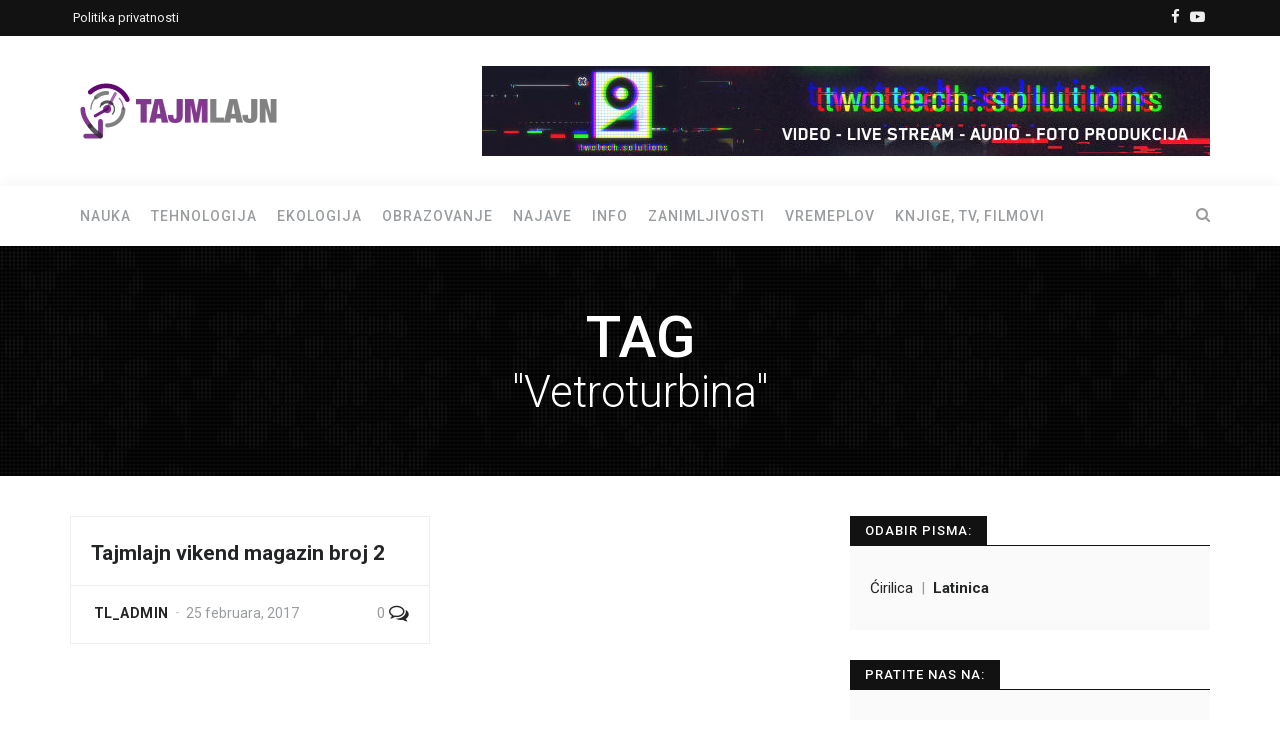

--- FILE ---
content_type: text/html; charset=UTF-8
request_url: https://tajmlajn.rs/tag/vetroturbina/
body_size: 9876
content:
<!doctype html>
<html lang="sr-RS"
	prefix="og: https://ogp.me/ns#" >
<head>
	<meta charset="UTF-8">
	<meta http-equiv="X-UA-Compatible" content="IE=edge">
	<meta name="viewport" content="width=device-width, initial-scale=1">

	<link rel="pingback" href="https://tajmlajn.rs/xmlrpc.php">
	
	<title>Vetroturbina | Tajmlajn magazin</title>

		<!-- All in One SEO 4.0.18 -->
		<link rel="canonical" href="https://tajmlajn.rs/tag/vetroturbina/" />
		<script type="application/ld+json" class="aioseo-schema">
			{"@context":"https:\/\/schema.org","@graph":[{"@type":"WebSite","@id":"https:\/\/tajmlajn.rs\/#website","url":"https:\/\/tajmlajn.rs\/","name":"Tajmlajn magazin","description":"Internet magazin na popularnu nauku, tehnolgiju, ekologiju i obrazovanje","publisher":{"@id":"https:\/\/tajmlajn.rs\/#organization"}},{"@type":"Organization","@id":"https:\/\/tajmlajn.rs\/#organization","name":"Tajmlajn magazin","url":"https:\/\/tajmlajn.rs\/","logo":{"@type":"ImageObject","@id":"https:\/\/tajmlajn.rs\/#organizationLogo","url":"https:\/\/tajmlajn.rs\/wp-content\/uploads\/2020\/05\/logol-lat.jpg","width":"1080","height":"900"},"image":{"@id":"https:\/\/tajmlajn.rs\/#organizationLogo"},"sameAs":["https:\/\/www.facebook.com\/tajmlajnmagazin"]},{"@type":"BreadcrumbList","@id":"https:\/\/tajmlajn.rs\/tag\/vetroturbina\/#breadcrumblist","itemListElement":[{"@type":"ListItem","@id":"https:\/\/tajmlajn.rs\/#listItem","position":"1","item":{"@id":"https:\/\/tajmlajn.rs\/#item","name":"Home","description":"Internet magazin posve\u0107en popularnoj nauci, tehnologiji, obrazovanju, ekologiji i drugim srodnim temama.","url":"https:\/\/tajmlajn.rs\/"},"nextItem":"https:\/\/tajmlajn.rs\/tag\/vetroturbina\/#listItem"},{"@type":"ListItem","@id":"https:\/\/tajmlajn.rs\/tag\/vetroturbina\/#listItem","position":"2","item":{"@id":"https:\/\/tajmlajn.rs\/tag\/vetroturbina\/#item","name":"Vetroturbina","url":"https:\/\/tajmlajn.rs\/tag\/vetroturbina\/"},"previousItem":"https:\/\/tajmlajn.rs\/#listItem"}]},{"@type":"CollectionPage","@id":"https:\/\/tajmlajn.rs\/tag\/vetroturbina\/#collectionpage","url":"https:\/\/tajmlajn.rs\/tag\/vetroturbina\/","name":"Vetroturbina | Tajmlajn magazin","inLanguage":"sr-RS","isPartOf":{"@id":"https:\/\/tajmlajn.rs\/#website"},"breadcrumb":{"@id":"https:\/\/tajmlajn.rs\/tag\/vetroturbina\/#breadcrumblist"}}]}
		</script>
		<script type="text/javascript" >
			window.ga=window.ga||function(){(ga.q=ga.q||[]).push(arguments)};ga.l=+new Date;
			ga('create', "UA-35707021-2", { 'cookieDomain': 'tajmlajn.rs' } );
			ga('send', 'pageview');
		</script>
		<script async src="https://www.google-analytics.com/analytics.js"></script>
		<!-- All in One SEO -->

<link rel='dns-prefetch' href='//fonts.googleapis.com' />
<link rel='dns-prefetch' href='//s.w.org' />
<link rel="alternate" type="application/rss+xml" title="Tajmlajn magazin &raquo; dovod" href="https://tajmlajn.rs/feed/" />
<link rel="alternate" type="application/rss+xml" title="Tajmlajn magazin &raquo; dovod komentara" href="https://tajmlajn.rs/comments/feed/" />
<link rel="alternate" type="application/rss+xml" title="Tajmlajn magazin &raquo; dovod oznake Vetroturbina" href="https://tajmlajn.rs/tag/vetroturbina/feed/" />
		<script type="text/javascript">
			window._wpemojiSettings = {"baseUrl":"https:\/\/s.w.org\/images\/core\/emoji\/12.0.0-1\/72x72\/","ext":".png","svgUrl":"https:\/\/s.w.org\/images\/core\/emoji\/12.0.0-1\/svg\/","svgExt":".svg","source":{"concatemoji":"https:\/\/tajmlajn.rs\/wp-includes\/js\/wp-emoji-release.min.js?ver=5.4.18"}};
			/*! This file is auto-generated */
			!function(e,a,t){var n,r,o,i=a.createElement("canvas"),p=i.getContext&&i.getContext("2d");function s(e,t){var a=String.fromCharCode;p.clearRect(0,0,i.width,i.height),p.fillText(a.apply(this,e),0,0);e=i.toDataURL();return p.clearRect(0,0,i.width,i.height),p.fillText(a.apply(this,t),0,0),e===i.toDataURL()}function c(e){var t=a.createElement("script");t.src=e,t.defer=t.type="text/javascript",a.getElementsByTagName("head")[0].appendChild(t)}for(o=Array("flag","emoji"),t.supports={everything:!0,everythingExceptFlag:!0},r=0;r<o.length;r++)t.supports[o[r]]=function(e){if(!p||!p.fillText)return!1;switch(p.textBaseline="top",p.font="600 32px Arial",e){case"flag":return s([127987,65039,8205,9895,65039],[127987,65039,8203,9895,65039])?!1:!s([55356,56826,55356,56819],[55356,56826,8203,55356,56819])&&!s([55356,57332,56128,56423,56128,56418,56128,56421,56128,56430,56128,56423,56128,56447],[55356,57332,8203,56128,56423,8203,56128,56418,8203,56128,56421,8203,56128,56430,8203,56128,56423,8203,56128,56447]);case"emoji":return!s([55357,56424,55356,57342,8205,55358,56605,8205,55357,56424,55356,57340],[55357,56424,55356,57342,8203,55358,56605,8203,55357,56424,55356,57340])}return!1}(o[r]),t.supports.everything=t.supports.everything&&t.supports[o[r]],"flag"!==o[r]&&(t.supports.everythingExceptFlag=t.supports.everythingExceptFlag&&t.supports[o[r]]);t.supports.everythingExceptFlag=t.supports.everythingExceptFlag&&!t.supports.flag,t.DOMReady=!1,t.readyCallback=function(){t.DOMReady=!0},t.supports.everything||(n=function(){t.readyCallback()},a.addEventListener?(a.addEventListener("DOMContentLoaded",n,!1),e.addEventListener("load",n,!1)):(e.attachEvent("onload",n),a.attachEvent("onreadystatechange",function(){"complete"===a.readyState&&t.readyCallback()})),(n=t.source||{}).concatemoji?c(n.concatemoji):n.wpemoji&&n.twemoji&&(c(n.twemoji),c(n.wpemoji)))}(window,document,window._wpemojiSettings);
		</script>
		<style type="text/css">
img.wp-smiley,
img.emoji {
	display: inline !important;
	border: none !important;
	box-shadow: none !important;
	height: 1em !important;
	width: 1em !important;
	margin: 0 .07em !important;
	vertical-align: -0.1em !important;
	background: none !important;
	padding: 0 !important;
}
</style>
	<link rel='stylesheet' id='wp-block-library-css'  href='https://tajmlajn.rs/wp-includes/css/dist/block-library/style.min.css?ver=5.4.18' type='text/css' media='all' />
<link rel='stylesheet' id='bootstrap_css-css'  href='https://tajmlajn.rs/wp-content/themes/trendy-pro/css/bootstrap.min.css?ver=5.4.18' type='text/css' media='all' />
<link rel='stylesheet' id='trendy_fonts-css'  href='//fonts.googleapis.com/css?family=Playfair+Display%3A400%2C400italic%7CRoboto%3A300%2C400%2C500%2C700%26subset%3Dlatin%2Clatin-ext&#038;ver=1.0.0' type='text/css' media='all' />
<link rel='stylesheet' id='font-awesome-css'  href='https://tajmlajn.rs/wp-content/themes/trendy-pro/css/font-awesome.min.css?ver=4.7.0' type='text/css' media='all' />
<link rel='stylesheet' id='trendy_plugins_css-css'  href='https://tajmlajn.rs/wp-content/themes/trendy-pro/css/plugins.css?ver=5.4.18' type='text/css' media='all' />
<link rel='stylesheet' id='trendy_main_css-css'  href='https://tajmlajn.rs/wp-content/themes/trendy-pro/style.css?ver=5.4.18' type='text/css' media='all' />
<style id='trendy_main_css-inline-css' type='text/css'>
.top-navbar .social-nav li a:hover,
.mini-post .post-title a:hover,
.comment-list li .comment-body .reply a:hover,
.author-box .vcard a:hover,
.site-footer .ft-nav a:hover,
.comment-author .url:hover,
.aside-widget .widget-inner li a:hover,
.aside-widget .widget-inner li a:focus,
.breadcrumb-wrap .breadcrumb a:hover,
.logged-in-as a:hover,
.logged-in-as a:focus,
.aside-widget .widget-inner .tagcloud a:hover,
.aside-widget .widget-inner .tagcloud a:focus,
.calendar_wrap #wp-calendar a:hover,
.calendar_wrap #wp-calendar a:focus,
.calendar_wrap #wp-calendar #today,
blockquote cite a:hover {
	color:#81398e;
}.categories-wrap ul li.active span,
.category-label li a:hover,
.btn-default:hover,
.btn-default:focus,
.btn-primary,
input[type=button],
input[type=submit],
button,
.page-numbers li span.current,
.paginated-links > span {
	background-color:#81398e; border-color:#81398e;
}.author-box .social-nav li a:hover,
.spinner,
.go-top,
.mini-post:hover .post-content .result-type {
	background-color:#81398e;
}
</style>
<link rel='stylesheet' id='redux-google-fonts-trendy_options-css'  href='https://fonts.googleapis.com/css?family=Roboto%3A100%2C300%2C400%2C500%2C700%2C900%2C100italic%2C300italic%2C400italic%2C500italic%2C700italic%2C900italic&#038;subset=latin-ext&#038;ver=1616352123' type='text/css' media='all' />
<script type='text/javascript' src='https://tajmlajn.rs/wp-includes/js/jquery/jquery.js?ver=1.12.4-wp'></script>
<script type='text/javascript' src='https://tajmlajn.rs/wp-includes/js/jquery/jquery-migrate.min.js?ver=1.4.1'></script>
<script type='text/javascript'>
/* <![CDATA[ */
var simpleLikes = {"ajaxurl":"https:\/\/tajmlajn.rs\/wp-admin\/admin-ajax.php","like":"Like","unlike":"Unlike"};
/* ]]> */
</script>
<script type='text/javascript' src='https://tajmlajn.rs/wp-content/themes/trendy-pro/js/simple-likes-public.js?ver=0.5'></script>
<script type='text/javascript' src='https://tajmlajn.rs/wp-content/themes/trendy-pro/js/vendor/modernizr-2.8.3-respond-1.4.2.min.js?ver=5.4.18'></script>
<link rel='https://api.w.org/' href='https://tajmlajn.rs/wp-json/' />
<link rel="EditURI" type="application/rsd+xml" title="RSD" href="https://tajmlajn.rs/xmlrpc.php?rsd" />
<link rel="wlwmanifest" type="application/wlwmanifest+xml" href="https://tajmlajn.rs/wp-includes/wlwmanifest.xml" /> 
<meta name="generator" content="WordPress 5.4.18" />
				<style type="text/css">
					@font-face {font-family: "Areal Bold";font-display: auto;font-fallback: ;font-weight: 400;src: url(https://tajmlajn.rs/wp-content/uploads/2020/05/ArealRNIDS-Bold.woff2) format('woff2');} @font-face {font-family: "Areal Bold Italic";font-display: auto;font-fallback: ;font-weight: 400;src: url(https://tajmlajn.rs/wp-content/uploads/2020/05/ArealRNIDS-BoldItalic.woff2) format('woff2');} @font-face {font-family: "Areal Italic";font-display: auto;font-fallback: ;font-weight: 400;src: url(https://tajmlajn.rs/wp-content/uploads/2020/05/ArealRNIDS-Italic.woff2) format('woff2');} @font-face {font-family: "Areal Regular";font-display: auto;font-fallback: ;font-weight: 400;src: url(https://tajmlajn.rs/wp-content/uploads/2020/05/ArealRNIDS-Regular.woff2) format('woff2');}				</style>
				<style type="text/css">.recentcomments a{display:inline !important;padding:0 !important;margin:0 !important;}</style><link rel="icon" href="https://tajmlajn.rs/wp-content/uploads/2020/06/cropped-favicon-32x32.png" sizes="32x32" />
<link rel="icon" href="https://tajmlajn.rs/wp-content/uploads/2020/06/cropped-favicon-192x192.png" sizes="192x192" />
<link rel="apple-touch-icon" href="https://tajmlajn.rs/wp-content/uploads/2020/06/cropped-favicon-180x180.png" />
<meta name="msapplication-TileImage" content="https://tajmlajn.rs/wp-content/uploads/2020/06/cropped-favicon-270x270.png" />
<style type="text/css" title="dynamic-css" class="options-output">body, blockquote cite{font-family:Roboto;}.alt-font, .em, em, blockquote > p{font-family:Arial, Helvetica, sans-serif;}h1, .h1, h2, .h2, h3, .h3, h4, .h4, h5, .h5, h6, .h6{font-family:Roboto;}</style>	
</head>
<body class="archive tag tag-vetroturbina tag-1898 wp-embed-responsive not-inner-page">
	
		
	<!-- preloader START -->
	<div class="preloader">
		<div class="spinner-wrap">
			<div class="spinner"></div>
			<span class="preloader-text">loading...</span>
		</div>
	</div>
	<!-- preloader END -->
	
	<!-- top navbar START -->
<div class="top-navbar has-social-nav">
	<div class="container">
		<div class="row">
			<div class="col-sm-6 hidden-xs">
				<ul id="menu-gornji-meni" class="list-inline top-nav"><li id="menu-item-11362" class="menu-item menu-item-type-post_type menu-item-object-page menu-item-privacy-policy menu-item-11362"><a href="https://tajmlajn.rs/politika-privatnosti/">Politika privatnosti</a></li>
</ul>
			</div>
								<div class="col-sm-6 clearfix">
					<ul class="social-nav col2 clearfix"><li><a class="facebook" href="https://www.facebook.com/tajmlajnmagazin" title="Facebook"><i class="fa fa-facebook"></i></a></li><li><a class="youtube" href="https://www.youtube.com/channel/UC9wEkiWKLM2UJXCekcaL-bw" title="YouTube"><i class="fa fa-youtube-play"></i></a></li></ul>				</div>
						</div>
	</div>
</div>
<!-- top navbar END -->
	
	<!-- page header START -->
<div class="logo-wrap style2 has-header-ad">
	<div class="container">
		<div class="row">
			<div class="col-lg-4">
				<a href="https://tajmlajn.rs/" class="logo" title="Tajmlajn magazin"><img src="https://tajmlajn.rs/wp-content/uploads/2020/05/logo-horizontalni.jpg" alt="Tajmlajn magazin"></a>
			</div>
			<div class="col-lg-8">
			
				<div class="header-ad"><a href="https://twotech.solutions/" title="Sponser"><img src="https://tajmlajn.rs/wp-content/uploads/2020/05/TTS-baner.jpg" alt="Sponser"></a></div>				
			</div>
		</div>
	</div>
</div>
<!-- page header END -->		
	<!-- main navigation START -->
	<div class="nav-wrap">
		<nav class="navbar navbar-default navbar-fixed-top affix-top" data-spy="affix" data-offset-top="400">
			<div class="container">
			
				<!-- search button -->
				<a href="javascript:void(0);" class="search-btn"><i class="fa fa-search"></i></a>
				
				<!-- navbar header -->
				<div class="navbar-header">
					<button type="button" class="navbar-toggle collapsed" data-toggle="collapse" data-target="#navbar" aria-expanded="false" aria-controls="navbar">
						<span class="sr-only">Toggle navigation</span>
						<span class="icon-bar"></span>
						<span class="icon-bar"></span>
						<span class="icon-bar"></span>
					</button>
					<a href="https://tajmlajn.rs/" class="navbar-brand" title="Tajmlajn magazin"><img src="https://tajmlajn.rs/wp-content/uploads/2020/05/logo-horizontalni.jpg" alt="Tajmlajn magazin"></a>
				</div>
				
				<!-- navbar -->
				<div id="navbar" class="navbar-collapse collapse">
					<ul id="menu-glavni-meni" class="nav navbar-nav"><li id="menu-item-8562" class="menu-item menu-item-type-taxonomy menu-item-object-category menu-item-8562"><a title="Nauka" href="https://tajmlajn.rs/category/nauka/">Nauka</a></li>
<li id="menu-item-8561" class="menu-item menu-item-type-taxonomy menu-item-object-category menu-item-8561"><a title="Tehnologija" href="https://tajmlajn.rs/category/tehnologija/">Tehnologija</a></li>
<li id="menu-item-8564" class="menu-item menu-item-type-taxonomy menu-item-object-category menu-item-8564"><a title="Ekologija" href="https://tajmlajn.rs/category/ekologija/">Ekologija</a></li>
<li id="menu-item-8563" class="menu-item menu-item-type-taxonomy menu-item-object-category menu-item-8563"><a title="Obrazovanje" href="https://tajmlajn.rs/category/obrazovanje/">Obrazovanje</a></li>
<li id="menu-item-8565" class="menu-item menu-item-type-taxonomy menu-item-object-category menu-item-8565"><a title="Najave" href="https://tajmlajn.rs/category/najave/">Najave</a></li>
<li id="menu-item-8566" class="menu-item menu-item-type-taxonomy menu-item-object-category menu-item-8566"><a title="Info" href="https://tajmlajn.rs/category/info/">Info</a></li>
<li id="menu-item-8567" class="menu-item menu-item-type-taxonomy menu-item-object-category menu-item-8567"><a title="Zanimljivosti" href="https://tajmlajn.rs/category/zanimljivosti/">Zanimljivosti</a></li>
<li id="menu-item-8568" class="menu-item menu-item-type-taxonomy menu-item-object-category menu-item-8568"><a title="Vremeplov" href="https://tajmlajn.rs/category/vremeplov/">Vremeplov</a></li>
<li id="menu-item-8569" class="menu-item menu-item-type-taxonomy menu-item-object-category menu-item-8569"><a title="Knjige, TV, filmovi" href="https://tajmlajn.rs/category/knjige-tv-filmovi/">Knjige, TV, filmovi</a></li>
</ul>				</div>
				<!--/.navbar-collapse -->
				
			</div>
			<div class="search-wrap">
				<div class="container">
					<div class="row">
						<div class="col-lg-12">
							<!-- search form START -->
							<form class="search-form" role="search" method="get" action="https://tajmlajn.rs/">
	<label class="sr-only">Search for:</label>
	<input class="search-field" type="text" value="" name="s" placeholder="Start Typing..." />
</form>							<!-- search form END -->
						</div>
					</div>
				</div>
			</div>
		</nav>		
	</div>
	<!-- main navigation END -->	
	<!-- body wrapper START -->
	<div class="body-wrapper inner-page">
		
		<!-- content with sidebar START -->
		<section class="section">
			
				
			<div class="inner-banner img-bg dark-overlay" style="background-image:url(https://tajmlajn.rs/wp-content/themes/trendy-pro/img/bg-pattern.png);">
				<div class="container">
					<div class="row">
						<div class="col-lg-12">
							<h1 class="search-query">TAG <span class="light-weight">"Vetroturbina"</span></h1>
						</div>
					</div>
				</div>
			</div>
			
			<div class="container">
				<div class="row">
					<div class="col-sm-8">
						<div id="posts-grid1" class="row">
							
														
							<div class="post-item">
								<article class="mini-post">
								
																							
																							<div class="post-content has-border-top">
																																		
																				
																			<h3 class="post-title"><a href="https://tajmlajn.rs/tajmlajn-vikend-magazin-broj-2/" title="Tajmlajn vikend magazin broj 2">Tajmlajn vikend magazin broj 2</a></h3>
										<p>				<![CDATA[]]>		</p>
										<footer class="clearfix">
											<a href="https://tajmlajn.rs/tajmlajn-vikend-magazin-broj-2/#respond" class="comments" title="Total Comments"><span>0</span> <i class="fa fa-comments-o"></i></a>
																						<ul class="list-inline post-meta">
												<li><a class="post-author" href="https://tajmlajn.rs/author/tl_admin/" title="tl_admin">tl_admin</a></li>
												<li>25 februara, 2017</li>
											</ul>
										</footer>
									</div>
								</article>
							</div>
													</div>
											</div>
					<div class="col-sm-4">
							<!-- sidebar START -->
	<aside class="sidebar">
		<div class="aside-widget"><div class="widget-inner"><h4 class="widget-title"><span>Odabir pisma:</span></h4><div class="stl-selector">
    
    <a rel="nofollow" href="https://tajmlajn.rs/tag/vetroturbina?pismo=cir" style="">
        Ćirilica    </a>


 | 

    
    <a rel="nofollow" href="https://tajmlajn.rs/tag/vetroturbina?pismo=lat" style="font-weight:700;">
        Latinica    </a>

</div></div></div><div class="aside-widget"><div class="widget-inner"><h4 class="widget-title"><span>Pratite nas na:</span></h4><ul class="social-nav col2 clearfix"><li><a class="facebook" href="https://www.facebook.com/tajmlajnmagazin" title="Facebook"><i class="fa fa-facebook"></i></a></li><li><a class="youtube" href="https://www.youtube.com/channel/UC9wEkiWKLM2UJXCekcaL-bw" title="YouTube"><i class="fa fa-youtube-play"></i></a></li></ul></div></div>

<div class="aside-widget"><div class="widget-inner"><h4 class="widget-title"><span>Video preporuka: Kako radi Space X Raptor motor</span></h4><div style="width:100%;" class="wp-video"><!--[if lt IE 9]><script>document.createElement('video');</script><![endif]-->
<video class="wp-video-shortcode" id="video-7198-1" preload="metadata" controls="controls"><source type="video/youtube" src="https://youtu.be/LbH1ZDImaI8?_=1" /><a href="https://youtu.be/LbH1ZDImaI8">https://youtu.be/LbH1ZDImaI8</a></video></div></div></div><div class="aside-widget"><div class="widget-inner"><h4 class="widget-title"><span>Izdvojeni članci:</span></h4>
<div class="aside-article clearfix">
	<a class="thumb" href="https://tajmlajn.rs/dan-stanovnistva/" title="Dan stanovništva"><img src="https://tajmlajn.rs/wp-content/uploads/2020/07/rashladigrad-200x140.jpg" alt="Dan stanovništva">
			</a>
	<h4><a class="title" href="https://tajmlajn.rs/dan-stanovnistva/" title="Dan stanovništva">Dan stanovništva</a></h4>
	<small>11 jula, 2020</small>
</div>
<div class="aside-article clearfix">
	<a class="thumb" href="https://tajmlajn.rs/tehnologija-koja-menja-autoindustriju-iz-korena/" title="Tehnologija koja menja autoindustriju iz korena"><img src="https://tajmlajn.rs/wp-content/uploads/2020/07/car-4073514_1920-200x140.jpg" alt="Tehnologija koja menja autoindustriju iz korena">
			</a>
	<h4><a class="title" href="https://tajmlajn.rs/tehnologija-koja-menja-autoindustriju-iz-korena/" title="Tehnologija koja menja autoindustriju iz korena">Tehnologija koja menja autoindustriju iz korena</a></h4>
	<small>6 jula, 2020</small>
</div>
<div class="aside-article clearfix">
	<a class="thumb" href="https://tajmlajn.rs/kako-ce-izgledati-novi-odlazak-na-mesec/" title="Kako će izgledati novi odlazak na Mesec"><img src="https://tajmlajn.rs/wp-content/uploads/2020/06/ARTEMIS_mission-200x140.jpg" alt="Kako će izgledati novi odlazak na Mesec">
			</a>
	<h4><a class="title" href="https://tajmlajn.rs/kako-ce-izgledati-novi-odlazak-na-mesec/" title="Kako će izgledati novi odlazak na Mesec">Kako će izgledati novi odlazak na Mesec</a></h4>
	<small>9 juna, 2020</small>
</div>
<div class="aside-article clearfix">
	<a class="thumb" href="https://tajmlajn.rs/klimatska-akcija-povodom-dana-zastite-zivotne-sredine/" title="Klimatska akcija povodom Dana zaštite životne sredine"><img src="https://tajmlajn.rs/wp-content/uploads/2020/06/Botanička-bašta-Jevremovac-200x140.jpg" alt="Klimatska akcija povodom Dana zaštite životne sredine">
			</a>
	<h4><a class="title" href="https://tajmlajn.rs/klimatska-akcija-povodom-dana-zastite-zivotne-sredine/" title="Klimatska akcija povodom Dana zaštite životne sredine">Klimatska akcija povodom Dana zaštite životne sredine</a></h4>
	<small>5 juna, 2020</small>
</div>
<div class="aside-article clearfix">
	<a class="thumb" href="https://tajmlajn.rs/najveci-broj-drzavnih-usluga-za-gradjane-i-privredu-uskoro-ce-biti-elektronske/" title="Najveći broj državnih usluga za građane i privredu uskoro će biti elektronske"><img src="https://tajmlajn.rs/wp-content/uploads/2020/06/technology-791029_1920-200x140.jpg" alt="Najveći broj državnih usluga za građane i privredu uskoro će biti elektronske">
			</a>
	<h4><a class="title" href="https://tajmlajn.rs/najveci-broj-drzavnih-usluga-za-gradjane-i-privredu-uskoro-ce-biti-elektronske/" title="Najveći broj državnih usluga za građane i privredu uskoro će biti elektronske">Najveći broj državnih usluga za građane i privredu uskoro će biti elektronske</a></h4>
	<small>5 juna, 2020</small>
</div>
	
</div></div>

<div class="aside-widget"><div class="widget-inner"><h4 class="widget-title"><span>Oznake:</span></h4><div class="tagcloud"><a href="https://tajmlajn.rs/tag/astronomija/" class="tag-cloud-link tag-link-106 tag-link-position-1" style="font-size: 16pt;" aria-label="Astronomija (38 stavki)">Astronomija</a>
<a href="https://tajmlajn.rs/tag/bezbednost/" class="tag-cloud-link tag-link-169 tag-link-position-2" style="font-size: 16.166666666667pt;" aria-label="Bezbednost (39 stavki)">Bezbednost</a>
<a href="https://tajmlajn.rs/tag/cpn/" class="tag-cloud-link tag-link-244 tag-link-position-3" style="font-size: 21pt;" aria-label="Centar za promociju nauke (76 stavki)">Centar za promociju nauke</a>
<a href="https://tajmlajn.rs/tag/cern/" class="tag-cloud-link tag-link-251 tag-link-position-4" style="font-size: 9.5pt;" aria-label="CERN (15 stavki)">CERN</a>
<a href="https://tajmlajn.rs/tag/ces-2016/" class="tag-cloud-link tag-link-255 tag-link-position-5" style="font-size: 8.6666666666667pt;" aria-label="CES 2016 (13 stavki)">CES 2016</a>
<a href="https://tajmlajn.rs/tag/cloud/" class="tag-cloud-link tag-link-270 tag-link-position-6" style="font-size: 8pt;" aria-label="Cloud (12 stavki)">Cloud</a>
<a href="https://tajmlajn.rs/tag/dids/" class="tag-cloud-link tag-link-337 tag-link-position-7" style="font-size: 9.5pt;" aria-label="DIDS (15 stavki)">DIDS</a>
<a href="https://tajmlajn.rs/tag/domen/" class="tag-cloud-link tag-link-378 tag-link-position-8" style="font-size: 11.833333333333pt;" aria-label="Domen (21 stavka)">Domen</a>
<a href="https://tajmlajn.rs/tag/evropa/" class="tag-cloud-link tag-link-503 tag-link-position-9" style="font-size: 8.6666666666667pt;" aria-label="Evropa (13 stavki)">Evropa</a>
<a href="https://tajmlajn.rs/tag/fizika/" class="tag-cloud-link tag-link-549 tag-link-position-10" style="font-size: 13pt;" aria-label="Fizika (25 stavki)">Fizika</a>
<a href="https://tajmlajn.rs/tag/fon/" class="tag-cloud-link tag-link-554 tag-link-position-11" style="font-size: 9.1666666666667pt;" aria-label="FON (14 stavki)">FON</a>
<a href="https://tajmlajn.rs/tag/google/" class="tag-cloud-link tag-link-627 tag-link-position-12" style="font-size: 10pt;" aria-label="Google (16 stavki)">Google</a>
<a href="https://tajmlajn.rs/tag/htc/" class="tag-cloud-link tag-link-687 tag-link-position-13" style="font-size: 8.6666666666667pt;" aria-label="HTC (13 stavki)">HTC</a>
<a href="https://tajmlajn.rs/tag/ict/" class="tag-cloud-link tag-link-704 tag-link-position-14" style="font-size: 8.6666666666667pt;" aria-label="ICT (13 stavki)">ICT</a>
<a href="https://tajmlajn.rs/tag/internet/" class="tag-cloud-link tag-link-759 tag-link-position-15" style="font-size: 22pt;" aria-label="Internet (89 stavki)">Internet</a>
<a href="https://tajmlajn.rs/tag/istrazivanje/" class="tag-cloud-link tag-link-794 tag-link-position-16" style="font-size: 15.833333333333pt;" aria-label="Istraživanje (37 stavki)">Istraživanje</a>
<a href="https://tajmlajn.rs/tag/it/" class="tag-cloud-link tag-link-795 tag-link-position-17" style="font-size: 13.666666666667pt;" aria-label="IT (27 stavki)">IT</a>
<a href="https://tajmlajn.rs/tag/izlozba/" class="tag-cloud-link tag-link-814 tag-link-position-18" style="font-size: 13.333333333333pt;" aria-label="Izložba (26 stavki)">Izložba</a>
<a href="https://tajmlajn.rs/tag/konferencija/" class="tag-cloud-link tag-link-880 tag-link-position-19" style="font-size: 20.333333333333pt;" aria-label="Konferencija (70 stavki)">Konferencija</a>
<a href="https://tajmlajn.rs/tag/konkurs/" class="tag-cloud-link tag-link-883 tag-link-position-20" style="font-size: 13pt;" aria-label="Konkurs (25 stavki)">Konkurs</a>
<a href="https://tajmlajn.rs/tag/mars/" class="tag-cloud-link tag-link-995 tag-link-position-21" style="font-size: 10pt;" aria-label="Mars (16 stavki)">Mars</a>
<a href="https://tajmlajn.rs/tag/matematika/" class="tag-cloud-link tag-link-1009 tag-link-position-22" style="font-size: 11.166666666667pt;" aria-label="Matematika (19 stavki)">Matematika</a>
<a href="https://tajmlajn.rs/tag/microsoft/" class="tag-cloud-link tag-link-1045 tag-link-position-23" style="font-size: 13.333333333333pt;" aria-label="Microsoft (26 stavki)">Microsoft</a>
<a href="https://tajmlajn.rs/tag/ministarstvo/" class="tag-cloud-link tag-link-1057 tag-link-position-24" style="font-size: 15.5pt;" aria-label="Ministarstvo (35 stavki)">Ministarstvo</a>
<a href="https://tajmlajn.rs/tag/nasa/" class="tag-cloud-link tag-link-1137 tag-link-position-25" style="font-size: 18.333333333333pt;" aria-label="NASA (53 stavke)">NASA</a>
<a href="https://tajmlajn.rs/tag/nastavnici/" class="tag-cloud-link tag-link-1141 tag-link-position-26" style="font-size: 8.6666666666667pt;" aria-label="Nastavnici (13 stavki)">Nastavnici</a>
<a href="https://tajmlajn.rs/tag/nove-tehnologije/" class="tag-cloud-link tag-link-1198 tag-link-position-27" style="font-size: 8pt;" aria-label="Nove tehnologije (12 stavki)">Nove tehnologije</a>
<a href="https://tajmlajn.rs/tag/priroda/" class="tag-cloud-link tag-link-1384 tag-link-position-28" style="font-size: 8pt;" aria-label="Priroda (12 stavki)">Priroda</a>
<a href="https://tajmlajn.rs/tag/programiranje/" class="tag-cloud-link tag-link-1403 tag-link-position-29" style="font-size: 13pt;" aria-label="Programiranje (25 stavki)">Programiranje</a>
<a href="https://tajmlajn.rs/tag/razvoj/" class="tag-cloud-link tag-link-1465 tag-link-position-30" style="font-size: 14.333333333333pt;" aria-label="Razvoj (30 stavki)">Razvoj</a>
<a href="https://tajmlajn.rs/tag/racunari/" class="tag-cloud-link tag-link-1444 tag-link-position-31" style="font-size: 9.1666666666667pt;" aria-label="Računari (14 stavki)">Računari</a>
<a href="https://tajmlajn.rs/tag/rnids/" class="tag-cloud-link tag-link-1505 tag-link-position-32" style="font-size: 18pt;" aria-label="RNIDS (50 stavki)">RNIDS</a>
<a href="https://tajmlajn.rs/tag/roboti/" class="tag-cloud-link tag-link-1507 tag-link-position-33" style="font-size: 10pt;" aria-label="Roboti (16 stavki)">Roboti</a>
<a href="https://tajmlajn.rs/tag/robotika/" class="tag-cloud-link tag-link-1509 tag-link-position-34" style="font-size: 8pt;" aria-label="Robotika (12 stavki)">Robotika</a>
<a href="https://tajmlajn.rs/tag/sajam/" class="tag-cloud-link tag-link-1536 tag-link-position-35" style="font-size: 10.5pt;" aria-label="Sajam (17 stavki)">Sajam</a>
<a href="https://tajmlajn.rs/tag/srbija/" class="tag-cloud-link tag-link-1650 tag-link-position-36" style="font-size: 21.833333333333pt;" aria-label="Srbija (87 stavki)">Srbija</a>
<a href="https://tajmlajn.rs/tag/startap/" class="tag-cloud-link tag-link-1679 tag-link-position-37" style="font-size: 10pt;" aria-label="Startap (16 stavki)">Startap</a>
<a href="https://tajmlajn.rs/tag/studenti/" class="tag-cloud-link tag-link-1698 tag-link-position-38" style="font-size: 12.166666666667pt;" aria-label="Studenti (22 stavke)">Studenti</a>
<a href="https://tajmlajn.rs/tag/svemir/" class="tag-cloud-link tag-link-1723 tag-link-position-39" style="font-size: 16.166666666667pt;" aria-label="Svemir (39 stavki)">Svemir</a>
<a href="https://tajmlajn.rs/tag/tajmlajn-tv-magazin/" class="tag-cloud-link tag-link-1744 tag-link-position-40" style="font-size: 11.833333333333pt;" aria-label="Tajmlajn TV magazin (21 stavka)">Tajmlajn TV magazin</a>
<a href="https://tajmlajn.rs/tag/takmicenje/" class="tag-cloud-link tag-link-1746 tag-link-position-41" style="font-size: 12.5pt;" aria-label="Takmičenje (23 stavke)">Takmičenje</a>
<a href="https://tajmlajn.rs/tag/video/" class="tag-cloud-link tag-link-1900 tag-link-position-42" style="font-size: 8.6666666666667pt;" aria-label="Video (13 stavki)">Video</a>
<a href="https://tajmlajn.rs/tag/wwf/" class="tag-cloud-link tag-link-1971 tag-link-position-43" style="font-size: 12.833333333333pt;" aria-label="WWF (24 stavke)">WWF</a>
<a href="https://tajmlajn.rs/tag/zastita-prirode/" class="tag-cloud-link tag-link-1997 tag-link-position-44" style="font-size: 8pt;" aria-label="Zaštita prirode (12 stavki)">Zaštita prirode</a>
<a href="https://tajmlajn.rs/tag/skole/" class="tag-cloud-link tag-link-1601 tag-link-position-45" style="font-size: 9.1666666666667pt;" aria-label="Škole (14 stavki)">Škole</a></div>
</div></div>	</aside>
	<!-- sidebar END -->
						
					</div>
				</div>
			</div>
		</section>
		<!-- content with sidebar END -->
		
	</div>
	<!-- body wrapper END -->
	

		
	<footer class="site-footer">
				
		<ul class="social-nav col2 clearfix"><li><a class="facebook" href="https://www.facebook.com/tajmlajnmagazin" title="Facebook"><i class="fa fa-facebook"></i></a></li><li><a class="youtube" href="https://www.youtube.com/channel/UC9wEkiWKLM2UJXCekcaL-bw" title="YouTube"><i class="fa fa-youtube-play"></i></a></li></ul>		
				<div class="ft-inner">
			<div class="container">
				<div class="row">
					<div class="col-lg-12">
												
											
					</div>
				</div>
			</div>
		</div>
		<div class="copyright">Copyright &copy; Tajmlajn magazin 2026. All rights reserved.</div>		
	</footer>
	
	<!-- Back to Top Button -->
	<a href="#0" class="go-top"><i class="fa fa-angle-up"></i></a>
	
	<link rel='stylesheet' id='mediaelement-css'  href='https://tajmlajn.rs/wp-includes/js/mediaelement/mediaelementplayer-legacy.min.css?ver=4.2.13-9993131' type='text/css' media='all' />
<link rel='stylesheet' id='wp-mediaelement-css'  href='https://tajmlajn.rs/wp-includes/js/mediaelement/wp-mediaelement.min.css?ver=5.4.18' type='text/css' media='all' />
<script type='text/javascript' src='https://tajmlajn.rs/wp-content/themes/trendy-pro/js/vendor/bootstrap.min.js?ver=3.3.7'></script>
<script type='text/javascript' src='https://tajmlajn.rs/wp-content/plugins/trendy-extensions/trendy_widgets/inc/flickr/js/flickr.js?ver=5.4.18'></script>
<script type='text/javascript' src='https://tajmlajn.rs/wp-content/plugins/trendy-extensions/trendy_widgets/inc/mailchimp/js/ajaxchimp.js?ver=5.4.18'></script>
<script type='text/javascript' src='https://tajmlajn.rs/wp-content/themes/trendy-pro/js/plugins.js?ver=5.4.18'></script>
<script type='text/javascript' src='https://tajmlajn.rs/wp-content/themes/trendy-pro/js/main.js?ver=5.4.18'></script>
<script type='text/javascript' src='https://tajmlajn.rs/wp-includes/js/wp-embed.min.js?ver=5.4.18'></script>
<script type='text/javascript'>
var mejsL10n = {"language":"sr","strings":{"mejs.download-file":"Preuzmi datoteku","mejs.install-flash":"Koristite pregleda\u010d veba u kom Flash player nije omogu\u0107en ili postavljen. Molimo vas da uklju\u010dite dodatak Flash player ili da preuzmete poslednje izdanje sa https:\/\/get.adobe.com\/flashplayer\/","mejs.fullscreen":"Celoekranski","mejs.play":"Pusti","mejs.pause":"Pauziraj","mejs.time-slider":"Kliza\u010d vremena","mejs.time-help-text":"Koristite strelice levo\/desno za napredovanje jedne sekunde, strelice gore\/dole za napredovanje deset sekundi.","mejs.live-broadcast":"\u017divo emitovanje","mejs.volume-help-text":"Koristite strelice gore\/dole za pove\u0107avanje ili smanjivanje glasnosti.","mejs.unmute":"Isklju\u010di ne\u010dujno","mejs.mute":"Ne\u010dujno","mejs.volume-slider":"Kliza\u010d glasnosti","mejs.video-player":"Pregleda\u010d video zapisa","mejs.audio-player":"Pregleda\u010d zvu\u010dnih zapisa","mejs.captions-subtitles":"Natpisi\/podnapisi","mejs.captions-chapters":"Poglavlja","mejs.none":"Nema","mejs.afrikaans":"Afrikans","mejs.albanian":"Albanski","mejs.arabic":"Arapski","mejs.belarusian":"Beloruski","mejs.bulgarian":"Bugarski","mejs.catalan":"Katalonski","mejs.chinese":"Kineski","mejs.chinese-simplified":"Kineski (upro\u0161\u0107en)","mejs.chinese-traditional":"Kineski (tradicionalni)","mejs.croatian":"Hrvatski","mejs.czech":"\u010ce\u0161ki","mejs.danish":"Danski","mejs.dutch":"Holandski","mejs.english":"Engleski","mejs.estonian":"Estonski","mejs.filipino":"Filipinski","mejs.finnish":"Finski","mejs.french":"Francuski","mejs.galician":"Galicijski","mejs.german":"Nema\u010dki","mejs.greek":"Gr\u010dki","mejs.haitian-creole":"Hai\u0107anski kreolski","mejs.hebrew":"Hebrejski","mejs.hindi":"Hindi","mejs.hungarian":"Ma\u0111arski","mejs.icelandic":"Islandski","mejs.indonesian":"Indone\u017eanski","mejs.irish":"Irski","mejs.italian":"Italijanski","mejs.japanese":"Japanski","mejs.korean":"Korejski","mejs.latvian":"Letonski","mejs.lithuanian":"Litvanski","mejs.macedonian":"Makedonski","mejs.malay":"Malajski","mejs.maltese":"Malte\u0161ki","mejs.norwegian":"Norve\u0161ki","mejs.persian":"Persijski","mejs.polish":"Poljski","mejs.portuguese":"Portugalski","mejs.romanian":"Rumunski","mejs.russian":"Ruski","mejs.serbian":"Srpski","mejs.slovak":"Slova\u010dki","mejs.slovenian":"Slovena\u010dki","mejs.spanish":"\u0160panski","mejs.swahili":"Svahili","mejs.swedish":"\u0160vedski","mejs.tagalog":"Tagalog","mejs.thai":"Tajlandski","mejs.turkish":"Turski","mejs.ukrainian":"Ukrajinski","mejs.vietnamese":"Vijetnamski","mejs.welsh":"Vel\u0161ki","mejs.yiddish":"Jidi\u0161"}};
</script>
<script type='text/javascript' src='https://tajmlajn.rs/wp-includes/js/mediaelement/mediaelement-and-player.min.js?ver=4.2.13-9993131'></script>
<script type='text/javascript' src='https://tajmlajn.rs/wp-includes/js/mediaelement/mediaelement-migrate.min.js?ver=5.4.18'></script>
<script type='text/javascript'>
/* <![CDATA[ */
var _wpmejsSettings = {"pluginPath":"\/wp-includes\/js\/mediaelement\/","classPrefix":"mejs-","stretching":"responsive"};
/* ]]> */
</script>
<script type='text/javascript' src='https://tajmlajn.rs/wp-includes/js/mediaelement/wp-mediaelement.min.js?ver=5.4.18'></script>
<script type='text/javascript' src='https://tajmlajn.rs/wp-includes/js/mediaelement/renderers/vimeo.min.js?ver=4.2.13-9993131'></script>

</body>
</html>

--- FILE ---
content_type: text/css
request_url: https://tajmlajn.rs/wp-content/themes/trendy-pro/style.css?ver=5.4.18
body_size: 12223
content:
/*
Theme Name: Trendy Pro
Theme URI: http://themeforest.net/user/uipro/portfolio
Description: Trendy Pro is a premium, clean and easy to use personal blog WordPress theme for professional bloggers.
Version: 1.4.1
Author: uipro
Author URI: http://uipro.net/
License: Themeforest Standard Licenses
License URI: http://themeforest.net/licenses/standard
Tags: one-column, two-columns, right-sidebar, custom-header, custom-menu, featured-images, microformats, post-formats
Text Domain: trendy-pro
*/
/* ==========================================================================
   NOTE:
   style.css contains all css styles for this theme. Please don't modify 
   this file unless necessary. This will make it easy for you to upgrade 
   your theme files easily when new version of this theme will be available.    
   ------------------------------
    TABLE OF CONTENT
   ------------------------------
   01. Preloader
   02. Common Styles
   03. Logo Wrap
   04. Main Navigation
   05. Top Navigation
   06. Featured Carousel
   07. Blog Post
   08. Sidebar
   09. Forms & Buttons
   10. Footer
   11. Back to Top Button
   12. WordPress Classes
   13. Media Queries
   14. Accent Color
   ============================== */   

/* ==============================
	01. Preloader
   ============================== */
   .preloader{position:fixed;top:0;left:0;width:100%;height:100%;background-color:#fff;z-index:10000000}.spinner-wrap{position:absolute;top:50%;left:50%;height:60px;width:60px;margin-top:-30px;margin-left:-30px;text-align:center}.preloader-text{line-height:1;font-size:11px;color:#aaa;display:block;text-align:center;text-transform:uppercase;letter-spacing:1px; font-weight:500;}.spinner{width:30px;height:30px;display:inline-block;margin:0px auto 5px;border-radius:100%;-webkit-animation:sk-scaleout 1s infinite ease-in-out;animation:sk-scaleout 1s infinite ease-in-out}@-webkit-keyframes sk-scaleout{0%{-webkit-transform:scale(0)}100%{-webkit-transform:scale(1);opacity:0}}@keyframes sk-scaleout{0%{-webkit-transform:scale(0);transform:scale(0)}100%{-webkit-transform:scale(1);transform:scale(1);opacity:0}}

/* ===================================
   02. Common Styles
   =================================== */
body { font-family:"Roboto", Helvetica Neue, sans-serif; color:#9a9d9f; font-size:15px; line-height:1.6; }
a,
a:hover,
a:focus { color:#242526; }
blockquote cite { font-family:"Roboto", Helvetica Neue, sans-serif; font-size:15px; font-style:normal; }
blockquote cite a { color:#9a9d9f; }
.body-wrapper { margin-top:50px; }
.alt-font, .em, em, blockquote > p, q { font-family: 'Playfair Display', serif; font-weight:normal; }
.em, em { font-style:italic; }
.section { padding:0 0 40px; border-top:1px solid #eee; }
.has-slider { border-top:none; }
.home .section { margin-top:50px; padding-top:40px; }
.home .no-slider { margin-top:0; padding-top:80px; }
.home .has-slider { padding-top:0; }
.spacer { border-color:transparent !important; }
.spacer0 { margin:0; }
.spacer10 { margin:5px 0; }
.spacer20 { margin:10px 0; }
.spacer30 { margin:15px 0; }
.spacer40 { margin:20px 0; }
.spacer50 { margin:25px 0; }
.spacer60 { margin:30px 0; }
.spacer70 { margin:35px 0; }
.spacer80 { margin:40px 0; }
.spacer90 { margin:45px 0; }
.spacer100 { margin:50px 0; }
iframe { border:none; }
.dark-bg *,
.dark-overlay * { color:#fff; }
.dark-overlay,
.color-overlay,
.single-slide { position:relative; z-index:1; }
.dark-overlay:after,
.color-overlay:after,
.single-slide:after { content:''; position:absolute; top:0; left:0; width:100%; height:100%; }
.dark-overlay:after,
.single-slide:after { background-color:rgba( 0, 0, 0, 0.2 ); }
.color-overlay:after { opacity:0.85; filter:alpha( opacity=85 ); }
.dark-overlay .container,
.color-overlay .container,
.color-overlay > *,
.dark-overlay > * {	position:relative; z-index:100; }
.gray-bg, .jumbotron { background-color:#e8f1f2; }
a, .btn,
.aside-widget .widget-inner .about-me .my-thumb a img,
.aside-article .thumb > img,
.aside-widget .widget-inner ul.flickr-feed li a img { -webkit-transition:all 0.4s; transition:all 0.4s; }
p { margin:0 0 20px; }
strong { font-weight:500; }
h1, .h1, h2, .h2, h3, .h3, h4, .h4, h5, .h5, h6, .h6, blockquote > p, q { color:#242526; font-weight:500; -ms-word-wrap: break-word; word-wrap: break-word; }
.color-overlay h1, .color-overlay .h1, .color-overlay h2, .color-overlay .h2, .color-overlay h3, .color-overlay .h3, .color-overlay h4, .color-overlay .h4, .color-overlay h5, .color-overlay .h5, .color-overlay h6, .color-overlay .h6, .dark-overlay h1, .dark-overlay .h1, .dark-overlay h2, .dark-overlay .h2, .dark-overlay h3, .dark-overlay .h3, .dark-overlay h4, .dark-overlay .h4, .dark-overlay h5, .dark-overlay .h5, .dark-overlay h6, .dark-overlay .h6 { color:#fff; }
.text-uppercase { letter-spacing:1px; }
.check-list { padding:0; margin-bottom:30px; }
.check-list li { list-style:none; padding-left:21px; position:relative; margin-bottom:5px; }
.check-list li:before { content:"\f101"; font-family:FontAwesome; position:absolute; left:0; top:2px; font-size:13px; }
.no-margin { margin:0 !important; }
.no-padding { padding:0 !important; }
.jumbotron .small { font-size:100%; }
.light-weight { font-weight:300 !important; }
blockquote > p,
q { font-size:24px; line-height:1.2; font-style:italic; margin-bottom:10px; }
blockquote .small,
blockquote footer,
blockquote cite,
blockquote small,
.comments,
.comments:hover,
.comments:focus { color:#9a9d9f; }
.search-query { margin:60px auto; }
.search-query > span { display:block; font-size:75%; }
.inner-page .inner-banner { padding:60px 0 50px; position:relative; z-index:0; background-color:#eee; }
.inner-page .inner-banner h1 { text-align:center; color:#fff; font-weight:500; margin:0; }
.list-inline > li { padding-left:3px; padding-right:3px; }
.inner-page .not-found .section { padding:60px 0; border-top:1px solid #eee; }
.not-found { background-color:#fafafa; }
.not-found h1 { margin:0 0 20px; font-size:56px; }
.not-found h1 > small { display:block; line-height:1; font-weight:300; }
.not-found .container .search-form { margin-bottom:30px; }
.video-wrap { margin-bottom:30px; }
.mini-post .video-wrap { margin-bottom:0; }
q { display:block; }
pre { white-space: pre-wrap; white-space: -moz-pre-wrap; white-space: -pre-wrap; white-space: -o-pre-wrap; word-wrap: break-word; }
table { border-collapse: collapse !important; width: 100%; max-width: 100%; margin-bottom: 20px; min-height: .01%; overflow-x: auto; }
table > tbody > tr > td,
table > tbody > tr > th,
table > tfoot > tr > td,
table > tfoot > tr > th,
table > thead > tr > td,
table > thead > tr > th { padding: 8px; line-height: 1.42857143; vertical-align: top; border-top: 1px solid #ddd; }
.calendar_wrap table > tbody > tr > td,
.calendar_wrap table > tbody > tr > th,
.calendar_wrap table > tfoot > tr > td,
.calendar_wrap table > tfoot > tr > th,
.calendar_wrap table > thead > tr > td,
.calendar_wrap table > thead > tr > th { padding: 8px 0; }
table th,
table td { border: 1px solid #ddd; }
table { border: 1px solid #ddd; }
table > thead > tr > th,
table > tbody > tr > th,
table > tfoot > tr > th,
table > thead > tr > td,
table > tbody > tr > td,
table > tfoot > tr > td { border: 1px solid #ddd; }
table > thead > tr > th,
table > thead > tr > td { border-bottom-width: 2px; }
table th,
dl dt { font-weight:500; color:#242526; }
.parallax { background-size:cover; background-position:center; }
.img-bg { background-position:center; background-attachment:fixed; background-repeat:repeat; }
dl dt { margin-top:10px; }
dl dt:first-child { margin-top:0; }
.search .inner-banner,
.archive .inner-banner { margin-bottom:40px; }
.search-no-results .inner-banner { margin-bottom:0; }
.search-no-results .section { padding-bottom:0; }

@media (max-width:767px) {
	.table-responsive { width: 100%; margin-bottom: 15px; overflow-y: hidden; -ms-overflow-style: -ms-autohiding-scrollbar; border: 1px solid #ddd; }
	table { border: 0; }
	table > thead > tr > th,  table > tbody > tr > th,  table > tfoot > tr > th,  table > thead > tr > td,  table > tbody > tr > td,  table > tfoot > tr > td { white-space: nowrap; }
	table > thead > tr > th:first-child,  table > tbody > tr > th:first-child,  table > tfoot > tr > th:first-child,  table > thead > tr > td:first-child,  table > tbody > tr > td:first-child,  table > tfoot > tr > td:first-child { border-left: 0; }
	table > thead > tr > th:last-child,  table > tbody > tr > th:last-child,  table > tfoot > tr > th:last-child,  table > thead > tr > td:last-child,  table > tbody > tr > td:last-child,  table > tfoot > tr > td:last-child { border-right: 0; }
	table > tbody > tr:last-child > th,  table > tfoot > tr:last-child > th,  table > tbody > tr:last-child > td,  table > tfoot > tr:last-child > td { border-bottom: 0; }
}

@media ( min-width:601px ){
	.admin-bar .navbar-fixed-top.affix { top:46px; }
}
@media ( min-width:784px ){
	.admin-bar .navbar-fixed-top.affix { top:32px; }
}

/* ===================================
   03. Logo Wrap
   =================================== */
.logo-wrap { padding:40px 0; display:none; }
.logo-wrap.style2 { padding:10px 0; display:block; text-align:center; }
.logo-wrap.style2 .logo { display:none; margin:0 auto 10px; }
.logo img { max-width:220px; height:auto; }
.logo > span { text-transform:uppercase; letter-spacing:1px; font-weight:bold; color:#242526; font-size:52px; line-height:1.1; }
.logo:hover,
.logo:focus { text-decoration:none; }
.header-ad img,
img { max-width:100%; height:auto; }

/* ===================================
   04. Main Navigation
   =================================== */
.nav > li > a { padding-left:10px; padding-right:10px; }
.nav-wrap { position:relative; z-index:10000; }
.categories-wrap { position:relative; background-color:#fff; border-top:1px solid #eee; padding:30px 0; margin-top:50px; }
.categories-wrap ul { margin:0; position:relative; z-index:1; }
.categories-wrap ul li a,
.categories-wrap ul li span { font-weight:400; color:#9a9d9f; display:block; line-height:1; padding:5px 12px; font-size:13px; border:1px solid #eee; background-color:#fbfbfb; border-radius:30px; }
.categories-wrap ul li.active span { color:#fff; }
.categories-wrap ul li a:hover { text-decoration:none; color:#eee; background-color:#121212; border-color:#121212; }
.navbar-fixed-top { position:absolute; border:none; border-radius:0; margin:0; }
.affix-top { background-color:#fff; }
.navbar-brand { padding:2px; height:34px; margin:8px 15px 0 10px; }
.navbar-brand > span { font-weight:bold; line-height:1.8; text-transform:uppercase; letter-spacing:1px; color:#242526; }
.navbar .navbar-brand > img { height:100%; width:auto; }
.affix .navbar-brand .logo-alt,
.affix-top .navbar-brand .logo-alt { display:none; }
.affix .navbar-brand .logo { display:inline-block; }
.affix { position:fixed; background-color:#fff; box-shadow:0 0 15px rgba(0,0,0,.05); z-index: 1000; padding:0; -webkit-animation: slideInDown 1s both; animation: slideInDown 1s both; }
.navbar-default .navbar-nav > li > a { font-size:14px; text-transform:uppercase; font-weight:500; letter-spacing:1px; color:#9a9d9f; }
.nav-wrap .navbar-nav > li > a:hover,
.nav-wrap .navbar-nav > li > a:focus,
.nav-wrap .navbar-nav > .active > a,
.nav-wrap .navbar-nav > .active > a:hover,
.nav-wrap .navbar-nav > .active > a:focus,
.nav-wrap .navbar-nav > .open > a,
.nav-wrap .navbar-nav > .open > a:hover,
.nav-wrap .navbar-nav > .open > a:focus { color:#242526; background-color:transparent; }
.dropdown-toggle > .fa { font-size:11px; opacity:0.5; vertical-align:top; margin-top:5px; }
.dropdown-menu,
.navbar-nav .open .dropdown-menu { min-width:220px; border-color:#121212; background-color:#121212; border-radius:0; box-shadow:none; padding:0; }
.dropdown-menu > li > a,
.navbar-nav .open .dropdown-menu > li > a { color:#9a9d9f; font-size:15px; position:relative; padding:10px 22px; border-bottom:1px solid #232323; }
.dropdown-menu > li:last-child > a,
.navbar-nav .open .dropdown-menu > li:last-child > a { border-bottom:none; }
.dropdown-menu > li > a:before { content:"\f111"; font-family:FontAwesome; font-size:6px; position:absolute; left:-10px; top:17px; opacity:0; -webkit-transition:opacity 0.5s, left 0.35s; transition:opacity 0.5s, left 0.35s; }
.dropdown-menu > li > a:hover,
.dropdown-menu > li > a:focus,
.navbar-default .navbar-nav .open .dropdown-menu > li > a:hover,
.navbar-default .navbar-nav .open .dropdown-menu > li > a:focus,
.navbar-default .navbar-nav .open .dropdown-menu > .active > a,
.navbar-default .navbar-nav .open .dropdown-menu > .active > a:focus,
.navbar-default .navbar-nav .open .dropdown-menu > .active > a:hover { color:#d4d4d4; background-color:transparent; }
.dropdown-menu > li > a:hover:before,
.navbar-default .navbar-nav .open .dropdown-menu > .active > a:before,
.navbar-default .navbar-nav .open .dropdown-menu > .active > a:focus:before,
.navbar-default .navbar-nav .open .dropdown-menu > .active > a:hover:before { opacity:1; left:9px; }
.search-btn { float:right; margin:12px 5px 0; position:relative; }
.search-btn,
.search-btn:focus { color:#9a9d9f; }
.search-btn:hover { text-decoration:none; color:#242526; }
.search-wrap { position:absolute; top:50px; left:0; width:100%; padding:20px 0; background-color:#eee; background-color:rgba(238,238,238,0.97); z-index:10; display:none; }
.search-wrap .search-form .search-field { width:100%; height:47px; color:#242526; background-color:transparent; border:none; outline:none; font-size:17px; box-shadow:none; border:none; }
.search-wrap .search-form .search-submit { position:absolute; right:0; top:10px; color:#fff; background-color:transparent; border:none; }
@-webkit-keyframes slideInDown {
    from {
        -webkit-transform: translate3d(0, -100%, 0);
        transform: translate3d(0, -100%, 0);
        visibility: visible;
    }
    to {
        -webkit-transform: translate3d(0, 0, 0);
        transform: translate3d(0, 0, 0);
    }
}
@keyframes slideInDown {
    from {
        -webkit-transform: translate3d(0, -100%, 0);
        transform: translate3d(0, -100%, 0);
        visibility: visible;
    }
    to {
        -webkit-transform: translate3d(0, 0, 0);
        transform: translate3d(0, 0, 0);
    }
}

/* ===================================
   05. Top Navigation
   =================================== */
.top-navbar { background-color:#121212; padding:8px 0; font-size:13px; }
.top-navbar .date-time,
.top-navbar .top-nav { float:left; margin:0 15px 0 0; }
.top-navbar,
.top-navbar a { color:#eee; }
.top-navbar .social-nav { text-align:center; margin:0; padding:0; font-size:15px; line-height:1.2; }
.top-navbar .social-nav li { list-style:none; display:inline-block; margin:0 5px; }
.site-author { width:250px; }
.site-author h4 { font-size:19px; margin:0 0 5px; }
.site-author a img { margin-right:10px; border-radius:50%; max-width:60px; height:auto; }
.site-author p { font-size:13px; line-height:1.35; }
.site-author p a { color:#9a9d9f; }

/* ===================================
   06. Featured Carousel
   =================================== */
.featured-carousel .featured-post { height:240px; position:relative; background-size:cover; background-position:center; background-repeat:no-repeat; }
.single-post.style2 .featured-carousel .featured-post,

.single-post.style3 .featured-carousel .featured-post {height:200px; }
.featured-carousel .featured-post .inner-block { position:absolute; left:0; bottom:0; width:100%; }
.category-label li a,
.category-label li > span { font-size:9px; text-transform:uppercase; font-weight:bold; letter-spacing:1px; padding:3px 8px; background-color:rgba(90,90,90,.3); border:1px solid transparent; }
.home-slider .category-label li a,
.home-slider .category-label li > span { background-color:rgba(150,150,150,.15); }
.category-label li > span { background-color:#121212; color:#fff; border-radius:0; font-weight:bold; }
.category-label li a:hover { text-decoration:none; opacity:0.85; }
.featured-carousel .featured-post h2,
.single-post h1 { font-size:21px; margin:5px 0; }
.category-label li a,
.featured-carousel .featured-post a:hover,
.featured-carousel .featured-post a:focus,
.post-header .inner-block a,
.post-header .inner-block .post-meta { color:#fff; }
.post-meta { margin-left:0; }
.post-meta li { font-size:14px; position:relative; }
.post-meta li + li { margin-left:8px; }
.post-meta li + li:before { content:'-'; position:absolute; left:-8px; top:-1px; opacity:0.5; }
.post-meta li .post-author { text-transform:uppercase; font-weight:bold; letter-spacing:0.03em; }
.featured-carousel .featured-post .post-extras { position:absolute; top:15px; left:0; width:100%; text-align:right; }
.comments,
.sl-wrapper { display:block; float:right; line-height:1; }
.comments > span { display:inline-block; margin-right:4px; float:left; }
.home-slider .sl-wrapper { clear:both; }
.home-slider .post-extras a { clear:both; margin:0 0 10px 0; }
.home-slider .post-extras a > .fa { min-width:19px; text-align:center; }
.comments:hover,
.sl-wrapper a:hover,
.comments:focus,
.sl-wrapper a:focus { text-decoration:none; }
.featured-carousel.mini-carousel { margin-bottom:30px; }
.featured-carousel.mini-carousel .featured-post .inner-block,
.featured-carousel.mini-carousel .featured-post .post-extras { padding:0 15px; }
.featured-carousel.multi .featured-post .post-extras { top:0; padding:20px; }
.featured-carousel.multi .featured-post .inner-block { bottom:0; left:0; padding:10px 20px; }
.featured-carousel.multi .featured-post h2 { font-size:23px; margin:13px 0 4px; }
.featured-carousel.multi .featured-post .post-meta li:last-child { float:right; margin:5px 0 0 0; }
.featured-carousel.multi .featured-post .post-meta li:last-child:before { display:none; }
.home-slider { margin-top:50px; }
@media ( min-width:1200px ){
	.featured-carousel.mini-carousel .featured-post .inner-block { width:80%; }
	.single-post.style2 .featured-carousel .owl-prev,
	.single-post.style3 .featured-carousel .owl-prev { right:95px; bottom:20px; }
	.single-post.style2 .featured-carousel .owl-next,
	.single-post.style3 .featured-carousel .owl-next { right:30px; bottom:20px; }
}

/* ===================================
   07. Blog Post
   =================================== */
.sl-wrapper .fa,
.comments .fa { font-size:15px; line-height:1; float:right; -webkit-transition:opacity 0.4s; transition:opacity 0.4s; }
.comments .fa { font-size:20px; margin-top:-3px; }
.sl-wrapper a:hover > .fa:before { content:'\f004'; }
.sl-wrapper .sl-count { display:inline-block; margin-right:3px; float:right; }
.home-slider .sl-wrapper .sl-count { margin-right:5px; }
.comments:hover,
.comments:focus { text-decoration:none; }
.comments:hover .fa:before,
.comments:focus .fa:before { content:'\f086'; }
.mini-post { margin-bottom:30px; position:relative; }
.post-thumbnail { display:block; background-color:#121212; position:relative; }
.post-thumbnail > img { width:100%; height:auto; opacity:0.85; -webkit-transition:opacity 0.4s; transition:opacity 0.4s; }
.post-thumbnail:hover > img { opacity:1; }
.post-thumbnail > .category { position:absolute; display:block; right:0; bottom:0; z-index:1; color:#fff; font-size:13px; font-weight:500; text-transform:uppercase; letter-spacing:1px; line-height:1; padding:8px 15px; background-color:rgba(0,0,0,0.2); }
.mini-post .post-content { padding:20px 20px 0 20px; border:1px solid #eee; border-top:none; }
.mini-post > .result-type { display:block; text-align:center; padding:8px 10px; background:rgba(18,18,18,0.35); color:#fff; line-height:1; font-size:11px; text-transform:uppercase; letter-spacing:1px; font-weight:500; }
.mini-post .post-title { font-size:21px; font-weight:bold; margin:0 0 10px 0; -ms-word-wrap: break-word; word-wrap: break-word; }
.mini-post .post-title a,
.mini-post .post-author,
.meta-wrap .post-author,
.single-post.style2 .post-meta li a { color:#242526; }
.mini-post .post-title a:hover,
.mini-post .post-title a:focus { text-decoration:none; }
.mini-post .sl-wrapper a,
.meta-wrap .sl-wrapper a { color:#9a9d9f; margin:0 12px; display:inline-block; }
.meta-wrap .sl-wrapper { margin-top:7px; }
.mini-post .sl-wrapper a .fa-heart-o,
.meta-wrap .sl-wrapper a .fa-heart-o,
.comments .fa { color:#242526; }
.home-slider .comments .fa,
.multi .comments .fa { color:#fff; }
.mini-post footer { border-top:1px solid #eee; margin:0 -20px; padding:20px; }
.mini-post .post-meta,
.meta-wrap .post-meta { margin:0; line-height:1; font-weight:normal; }
.mini-post .post-content .excerpt { margin:0 0 25px; }
.single-post .post-header { position:relative; }
.single-post .post-header > .inner-block { position:absolute; z-index:1000; bottom:0; left:0; width:100%; }
.single-post .post-header h1 { color:#fff; }
.single-post.style3 .post-header .inner-block { bottom:0; padding:0 5px; }
.meta-wrap { border-top:1px solid #eee; border-bottom:none; background-color:#fafafa; padding:10px 15px; margin-bottom:30px; }
.single-post .post-content .tags { margin:30px 0; }
.category-label li { float:left; list-style:none; margin:3px 0; }
.category-label.tags li { margin:3px; }
.category-label { padding:0; }
.post-content img { max-width:100%; height:auto; }
/* comments */
.comments-area { margin-top:40px; }
.comment-list { padding:15px; margin:30px 0; background-color:#fafafa; }
.comment-list li { list-style:none; position:relative; }
.comment-list li .comment-body { margin-bottom:20px; margin-bottom:20px; border-bottom:1px solid rgba(0,0,0,0.05); }
.comment-list li .comment-body .reply { position:absolute; right:0; top:0; }
.comment-list li .comment-body .reply a { font-size:12px; text-transform:uppercase; letter-spacing:1px; font-weight:600; }
.comment-list li .comment-body .reply a:hover,
.comment-list li .comment-body .reply a:focus { text-decoration:none; }
.comment-list li .avatar { border-radius:100%; float:left; margin:-2px 10px 0 0; max-width:42px; height:auto; }
.comment-list li .comment-body .comment-author { line-height:1; }
.comment-list a { color:#242526; }
.comment-list li .comment-body .comment-meta { margin-bottom:15px; }
.comment-list .children,
.category-widget ul { padding:0; }
.comment-body .comment-meta { font-weight:500; }
.comment-author .url { color:#9a9d9f; }
/* extras */
.prev-next { padding:30px; margin-top:30px; background-color:#fafafa; border-top:1px solid #eee; }
.prev-next > div { text-align:center; }
.prev-next > div h5 { margin-top:5px; }
.prev-next > div h5 a { color:#242526; }
.author-box { text-align:center; margin:30px auto; background-color:#fafafa; padding:30px; border-top:1px solid #eee; }
.author-box a { color:#242526; }
.author-box .avatar { border-radius:50%; max-width:50px; height:auto; }
.author-box .vcard { font-size:19px; margin-bottom:0; font-weight:bold }
.author-box .vcard a:hover,
.comment-author .url:hover,
.breadcrumb-wrap .breadcrumb a:hover { text-decoration:none; }
.author-box .author-url { margin-bottom:15px; }
.post-content a img {  -webkit-transition:all 0.3s; transition:all 0.3s; display:block; }
.post-content .author-box .avatar { display:inline-block; }
.post-content a:hover img { opacity:0.8; }
.single-post.style2 .featured-carousel { margin:20px 0; }
.single-post.style3 .featured-carousel { margin:0 0 30px; }
.single-post > .section { padding-top:0; margin-top:50px; }
.breadcrumb-wrap { margin-bottom:15px; }
.breadcrumb-wrap .breadcrumb { position:relative; margin:0; padding:10px 15px; background-color:#fafafa; border-radius:0; font-size:13px; font-weight:500; line-height:1; max-width:100%; overflow:hidden; text-overflow:ellipsis; white-space:nowrap; }
.breadcrumb-wrap .breadcrumb:after { content:''; position:absolute; right:0; top:0; width:60px; height:100%; background: -moz-linear-gradient(left, rgba(250,250,250,0) 0%, rgba(250,250,250,1) 79%, rgba(250,250,250,1) 97%, rgba(250,250,250,1) 100%);
background: -webkit-linear-gradient(left, rgba(250,250,250,0) 0%,rgba(250,250,250,1) 79%,rgba(250,250,250,1) 97%,rgba(250,250,250,1) 100%);
background: linear-gradient(to right, rgba(250,250,250,0) 0%,rgba(250,250,250,1) 79%,rgba(250,250,250,1) 97%,rgba(250,250,250,1) 100%);
filter: progid:DXImageTransform.Microsoft.gradient( startColorstr='#00fafafa', endColorstr='#fafafa',GradientType=1 ); }
.inner-page .breadcrumb-wrap { margin:0; position:relative; z-index:1; }
.inner-page .breadcrumb-wrap .breadcrumb { margin-bottom:30px; }
.inner-page .section { border-top:none; }
.inner-page .section.no-slider { border-top:1px solid #eee; }
.breadcrumb-wrap .breadcrumb a,
.breadcrumb-wrap .breadcrumb li { color:#9a9d9f; position:relative; }
.breadcrumb-wrap .breadcrumb a { color:#242526; }
.breadcrumb > li + li { padding-left:18px; }
.breadcrumb > li + li:before { font-family:FontAwesome; content:"\f105"; font-size:80%; margin:0; position:absolute; left:2px; top:2px; }
/* pagination */
.page-numbers { list-style:none; padding:0; margin:10px auto; text-align:center; }
.page-numbers li { display:inline-block; margin:2px; }
.page-numbers li a,
.page-numbers li span,
.paginated-links > a,
.paginated-links > span { display:block; width:42px; height:42px; line-height:40px; font-weight:500; text-align:center; border-radius:100%; border:1px solid #eee; background:#fafafa; color:#9a9d9f; }
.paginated-links > a,
.paginated-links > span { display:inline-block; margin:5px; }
.page-numbers li span.current,
.paginated-links > span { color:#fff; }
.page-numbers li a:hover,
.page-numbers li a:focus,
.paginated-links > a:hover,
.paginated-links > a:focus { color:#fff; text-decoration:none; background-color:#121212; border-color:#121212; }
.post-password-form label { float:left; margin-right:10px; }
.post-password-form input[type=submit] { padding:9.5px 20px; }
.mini-post .has-border-top { border-top:1px solid #eee; }
.single-featured { margin:20px 0 30px; }

/* ===================================
   08. Sidebar
   =================================== */
.aside-widget { margin:0 0 30px; }
.aside-widget .widget-title { font-size:13px; font-weight:500; margin:-30px -20px 30px; background-color:#fff; border-bottom:1px solid #121212; }
.aside-widget .widget-title > span { background-color:#121212; display:inline-block; color:#fff; padding:8px 15px 7px; text-transform:uppercase; letter-spacing:1px; }
.aside-widget .widget-inner { padding:30px 20px; background-color:#fafafa; }
.aside-widget .widget-inner .about-me { text-align:center; }
.about-me .my-thumb img { display:block; width:100%; max-width:210px; height:auto; margin:0 auto; border-radius:50%; }
.aside-widget .social-nav li a.facebook,
.share-list li a.facebook,
.site-footer .social-nav li a.facebook:hover { background-color:#3b5998; }
.aside-widget .social-nav li a.twitter,
.share-list li a.twitter,
.site-footer .social-nav li a.twitter:hover { background-color:#1da1f2; }
.aside-widget .social-nav li a.linkedin,
.share-list li a.linkedin,
.site-footer .social-nav li a.linkedin:hover { background-color:#0077b5; }
.aside-widget .social-nav li a.pinterest,
.share-list li a.pinterest,
.site-footer .social-nav li a.pinterest:hover { background-color:#bd081c; }
.aside-widget .social-nav li a.google-plus,
.share-list li a.google-plus,
.site-footer .social-nav li a.google-plus:hover { background-color:#dd4b39; }
.aside-widget .social-nav li a.youtube,
.site-footer .social-nav li a.youtube:hover { background-color:#cd201f; }
.aside-widget .social-nav li a.tumblr,
.site-footer .social-nav li a.tumblr:hover { background-color:#35465c; }
.aside-widget .social-nav li a.instagram,
.site-footer .social-nav li a.instagram:hover { /* Permalink - use to edit and share this gradient: http://colorzilla.com/gradient-editor/#ffd521+8,f10000+49,b900b4+86 */
background: #ffd521; /* Old browsers */
background: -moz-linear-gradient(45deg, #ffd521 8%, #f10000 49%, #b900b4 86%); /* FF3.6-15 */
background: -webkit-linear-gradient(45deg, #ffd521 8%,#f10000 49%,#b900b4 86%); /* Chrome10-25,Safari5.1-6 */
background: linear-gradient(45deg, #ffd521 8%,#f10000 49%,#b900b4 86%); /* W3C, IE10+, FF16+, Chrome26+, Opera12+, Safari7+ */
filter: progid:DXImageTransform.Microsoft.gradient( startColorstr='#ffd521', endColorstr='#b900b4',GradientType=1 ); /* IE6-9 fallback on horizontal gradient */ }
.aside-widget .social-nav li a.reddit,
.site-footer .social-nav li a.reddit:hover,
.share-list li .reddit { background-color:#ff4500; }
.aside-widget .social-nav li a.flickr,
.site-footer .social-nav li a.flickr:hover { background-color:#ff0084; }
.aside-widget .social-nav li a.dribbble,
.site-footer .social-nav li a.dribbble:hover { background-color:#ea4c89; }
.aside-widget .social-nav li a.vimeo,
.site-footer .social-nav li a.vimeo:hover { background-color:#1ab7ea; }
.aside-widget .social-nav li a.soundcloud,
.site-footer .social-nav li a.soundcloud:hover { background-color:#ff3300; }
.aside-widget .social-nav li a.vk,
.site-footer .social-nav li a.vk:hover { background-color:#45668e; }
.aside-widget .social-nav li a.behance,
.site-footer .social-nav li a.behance:hover { background-color:#1769ff; }
.aside-widget .social-nav li a.github,
.site-footer .social-nav li a.github:hover { background-color:#4078c0; }
.share-list { margin-bottom:0; line-height:1; }
.share-list li a { color:#fff; display:block; text-align:center; padding:7px 0; width:42px; -webkit-transition:all 0.15s; transition:all 0.15s; }
.share-list li .share-friend { background-color:#9a9d9f; }
.aside-widget .social-nav li a:hover { opacity:0.85; -webkit-transform:translate(0,-4px); transform:translate(0,-4px); }
.share-list li a:hover,
.aside-widget .widget-inner .about-me .my-thumb a:hover img { opacity:0.85; }
.widget-subtitle { font-size:12px; text-transform:uppercase; letter-spacing:1px; font-weight:bold; }
.archive-list { padding:0; margin-bottom:20px; }
.archive-list li { list-style:none; border-bottom:1px solid rgba(0,0,0,.04); padding:0 0 5px 0; margin:0 0 3px 0; }
.archive-list li a { display:block; }
.archive-list li a:after { clear:both; }
.archive-list li a:after,
.archive-list li a:before { display:table; content:''; }
.archive-list li a > span { color:#9a9d9f; float:right; }
.ad-widget .widget-inner { text-align:center; background-color:transparent; }
.banner-ad img { max-width:100%; height:auto; padding:6px; border:1px solid #eee; background-color:#fafafa; }
.aside-article { position:relative; padding-left:115px; min-height:70px; margin-bottom:20px; }
.aside-article:last-child { margin-bottom:0; }
.aside-article .thumb > img { position:absolute; left:0; top:0; width:100px; height:auto; }
.aside-article h4 { margin:0; font-size:15px; }
.aside-article h4 a,
.aside-widget .widget-inner li a { color:#242526; }
.aside-widget .widget-inner ul { margin:0; padding:0; }
.aside-widget .widget-inner ul li { list-style:none; }
.aside-widget .widget-inner li a { color:#242526; display:inline-block; margin-right:10px; }
.aside-widget .widget-inner ul li { list-style:none; line-height:1.5; border-bottom:1px solid #eee; margin-bottom:8px; padding-bottom:8px; }
.aside-widget .widget-inner ul li:last-child { margin-bottom:0; border-bottom:none; padding-bottom:0; }
.aside-widget .widget-inner li a:hover,
.aside-widget .widget-inner li a:focus,
.logged-in-as a:hover,
.logged-in-as a:focus { text-decoration:none; }
.aside-widget .widget-inner .tagcloud a { font-weight:500; letter-spacing:1px; text-transform:uppercase; line-height:1.3; color:#242526; }
.aside-widget .widget-inner .tagcloud a:hover { text-decoration:none; }
.calendar_wrap { padding:20px; background-color:#fff; }
.calendar_wrap #wp-calendar { width:100%; }
.calendar_wrap #wp-calendar,
.calendar_wrap #wp-calendar th { text-align:center; }
.calendar_wrap #wp-calendar caption { padding:4px 10px; background:#121212; color:#fff; margin-bottom:10px; text-transform:uppercase; letter-spacing:2px; text-align:center; }
.calendar_wrap #wp-calendar a { color:#242526; font-weight:500; }
.calendar_wrap #wp-calendar a:hover { text-decoration:none; }
.aside-widget .widget-inner ul:after { clear:both; }
.aside-widget .widget-inner ul:after,
.aside-widget .widget-inner ul:before { display:table; content:''; }
.aside-widget .widget-inner ul.flickr-feed li { float:left; width:25%; border:none; margin:0; padding:0;}
.aside-widget .widget-inner ul.flickr-feed li a { margin:3px; display:block; }
.aside-widget .widget-inner ul.flickr-feed li a img { width:100%; height:auto; }
.aside-widget .social-nav { margin:0; padding:0; }
.aside-widget .social-nav li a { color:#fff; }
.aside-widget .social-nav li { list-style:none; float:left; margin:0 4px 8px !important; padding:0 !important; border:none !important; }
.aside-widget .social-nav li:last-child { margin-right:0; }
.aside-widget .social-nav li a,
.aside-widget .social-nav li a:hover,
.aside-widget .social-nav li a:focus { display:block; width:45px; height:45px; line-height:44px; font-size:17px; text-align:center; border-radius:50%; color:#fff !important; -webkit-transition:all 0.25s; transition:all 0.25s; margin:0 !important; }
.aside-widget .signature > img { max-width:180px; height:auto; }

/* ===================================
   09. Forms & Buttons
   =================================== */
.form-wrap,
div.wpcf7 { margin-bottom:30px !important; }
.form-wrap,
.comment-form,
.wpcf7 .wpcf7-form { padding:15px; background-color:#fafafa; }
.form-wrap form { margin-bottom:20px; }
.form-control,
.form-control:focus,
input,
input:focus,
textarea,
textarea:focus,
select,
select:focus { height:38px; padding:6px 12px; box-shadow:none; border-radius:3px; background-color:#fff; -webkit-transition:all 0.3s; transition:all 0.3s; box-shadow:1px 1px 2px rgba(0,0,0,0.05) inset; border:1px solid #e6e6e6; outline:none; max-width:100%; }
.comment-form input[type=text],
.search-field { width:100%; max-width:350px; }
.form-control::-moz-placeholder { -webkit-transition:color 0.4s; transition:color 0.4s; }
.form-control:-ms-input-placeholder { -webkit-transition:color 0.4s; transition:color 0.4s; }
.form-control::-webkit-input-placeholder { -webkit-transition:color 0.4s; transition:color 0.4s; }
.form-control:focus::-moz-placeholder{color:#242526;opacity:1}
.form-control:focus:-ms-input-placeholder{color:#242526}
.form-control:focus::-webkit-input-placeholder{color:#242526}
textarea.form-control,
textarea.form-control:focus,
form textarea,
form textarea:focus { height:120px; width:100%; }
.btn,
input[type=button],
input[type=submit],
input[type=button]:focus,
input[type=submit]:focus { font-weight:500; height:auto; text-transform:uppercase; letter-spacing:1px; padding:11.5px 20px; border-radius:3px; }
.btn-default,
.btn-primary:hover,
.btn-primary:focus,
.btn-primary:active,
.btn-primary:active:focus,
input[type=button]:hover,
input[type=submit]:hover,
input[type=button]:focus,
input[type=submit]:focus { background-color:#121212; border-color:#121212; color:#fff; outline:none; }
.btn-default:hover,
.btn-default:focus,
input[type=button],
input[type=submit] { color:#fff; }
form label { display:block; color:#242526; }
.logged-in-as a { color:#9a9d9f; }
button:focus,
.btn:focus { outline:none; }
form label > sup { color:red; }
input[type=checkbox],
input[type=checkbox]:focus,
input[type=checkbox]:active { float:left; height:26px; margin:0 10px 0 0; }
.post-password-form { padding:30px; background-color:#fafafa; }


/* ===================================
   10. Footer
   =================================== */
.site-footer { background-color:#121212; text-align:center; color:#636363; }
.site-footer p { max-width:600px; margin-left:auto; margin-right:auto; }
.site-footer a { color:#818181; }
.site-footer .social-nav { padding:0; margin:0; }
.site-footer .social-nav li { list-style:none; float:left; text-align:center; }
.site-footer .social-nav.col1 li { width:100%; }
.site-footer .social-nav.col2 li { width:50%; }
.site-footer .social-nav.col3 li { width:33.33333%; }
.site-footer .social-nav.col4 li { width:25%; }
.site-footer .social-nav.col5 li { width:20%; }
.site-footer .social-nav.col6 li { width:16.66666%; }
.site-footer .social-nav.col7 li { width:14.28571%; }
.site-footer .social-nav.col8 li { width:12.5%; }
.site-footer .social-nav.col9 li { width:11.11111%; }
.site-footer .social-nav.col10 li { width:10%; }
.site-footer .social-nav.col11 li { width:9.090909%; }
.site-footer .social-nav.col12 li { width:8.33333%; }
.site-footer .social-nav.col13 li { width:7.692307%; }
.site-footer .social-nav.col14 li { width:7.142857%; }
.site-footer .social-nav.col15 li { width:6.666666%; }
.site-footer .social-nav.col16 li { width:6.25%; }
.site-footer .social-nav li a { background-color:#222222; color:#818181; font-size:17px; display:block; padding:10px 0; border-right:1px solid #121212; -webkit-transition:all 0.3s; transition:all 0.3s; }
.site-footer .social-nav li:last-child a { border-right:none; }
.site-footer .ft-inner { padding:50px 0; }
.site-footer .social-nav li a:hover { color:#fff; }
.site-footer .copyright { padding:30px; background-color:#0e0e0e; }
.site-footer .ft-logo { max-width:200px; height:auto; }
.site-footer .ft-nav { text-transform:uppercase; margin:15px 0 0; font-weight:500; letter-spacing:1px; font-size:14px; }
.site-footer .ft-nav li:before { content:'|'; margin-right:11px; color:rgba(255,255,255,0.1); }
.site-footer .ft-nav li:first-child:before { display:none; }
.site-footer .ft-nav a:hover { text-decoration:none; }
.site-footer .ad-wrap { margin:40px auto 0; }
.site-footer .ad-wrap img { max-width:90%; height:auto; padding:6px; background-color:rgba(255,255,255,0.03); border:1px solid rgba(255,255,255,0.05); }
.ad-wrap a:hover,
.header-ad a:hover,
.widget-inner .banner-ad:hover,
.aside-article .thumb:hover > img,
.aside-widget .widget-inner ul.flickr-feed li a:hover img { opacity:0.8; }

/* ==============================
	11. Back to Top Button
   ============================== */
.go-top {
  display: block; height: 36px; width: 36px; border-radius:50%; z-index:100000; position: fixed; bottom: 10px; right: 10px; color:#fff; visibility: hidden; opacity: 0.5;
  -webkit-transition: opacity .3s 0s, visibility 0s .3s; -moz-transition: opacity .3s 0s, visibility 0s .3s; transition: opacity .3s 0s, visibility 0s .3s;
}
.go-top:hover,
.go-top:focus {
	color:#fff; text-decoration:none; opacity:1;
}
.go-top i {
	display:block; height:36px; width:36px; line-height:34px; font-size:20px; text-align:center;
}
.go-top.cd-is-visible, .go-top.cd-fade-out, .no-touch .go-top:hover {
  -webkit-transition: opacity .3s 0s, visibility 0s 0s; -moz-transition: opacity .3s 0s, visibility 0s 0s; transition: opacity .3s 0s, visibility 0s 0s;
}
.go-top.cd-is-visible {
  /* the button becomes visible */
  visibility: visible; opacity: 1;
}
.go-top.cd-fade-out {
  /* if the user keeps scrolling down, the button is out of focus and becomes less visible */
  opacity: .3;
}
.no-touch .go-top:hover {
  opacity: 1;
}

/* ===================================
   12. WordPress Classes
   =================================== */
img.alignright { float: right; margin: 0 0 20px 20px; max-width:100%; }
img.alignleft { float: left; margin: 0 20px 20px 0; max-width:100%; }
img.aligncenter { display:block; margin:30px auto; max-width:100%; }
.alignright { float: right; }
.alignleft { float: left; }
.aligncenter { display:block; margin:15px auto; }
.wp-caption { background:#fff; border:1px solid #f0f0f0; background-color:#fafafa; max-width:96%; padding:6px 6px 5px; text-align:center; }
.wp-caption.alignnone { margin: 5px 20px 20px 0; }
.wp-caption.alignleft { margin: 5px 20px 20px 0; }
.wp-caption.alignright { margin: 5px 0 20px 20px; }
.wp-caption img { border: none; margin: 0; padding: 0; }
.wp-caption p.wp-caption-text { font-size:11px; line-height:17px; margin:0; padding:3px 0 0; }
.screen-reader-text { clip: rect(1px, 1px, 1px, 1px); position: absolute !important; white-space: nowrap; height: 1px; width: 1px; overflow: hidden; }
.screen-reader-text:focus { background-color: #f1f1f1; border-radius: 3px; box-shadow: 0 0 2px 2px rgba(0, 0, 0, 0.6); clip: auto !important; color: #21759b; display: block;	font-size: 14px; font-size: 0.875rem; font-weight: bold; height: auto; left: 5px; line-height: normal; padding: 15px 23px 14px; text-decoration: none; top: 5px; width: auto;	z-index: 100000; }
.sticky { border-bottom:5px solid #121212; }
.gallery-caption { color: #686868; display: block; font-size: 13px; font-size: 0.8125rem; font-style: italic; line-height: 1.6153846154; padding-top: 0.5384615385em; }
.bypostauthor > article .fn:after { content: "\f304"; left: 3px; position: relative; top: 5px; }
.size-auto, 
.size-full,
.size-large,
.size-medium,
.size-thumbnail { max-width: 100%; height: auto; }

/* ===================================
   13. Media Queries
   =================================== */
@media (min-width:350px) {
	.mini-post .post-meta li + li { display:inline-block; }
}
@media (min-width:400px) {
	.featured-carousel .featured-post { height:300px; }
	.single-post.style2 .featured-carousel .featured-post,
	.single-post.style3 .featured-carousel .featured-post { height:240px; }
	.featured-carousel .featured-post h2,
	.single-post h1 { font-size:26px; }
}
@media (min-width:560px) {
	.featured-carousel .featured-post { height:420px; }
	.inner-page .inner-banner { padding:100px 0; }
	.search .inner-page .inner-banner,
	.archive .inner-page .inner-banner { padding:60px 0; }
	.single-post.style2 .featured-carousel .featured-post,
	.single-post.style3 .featured-carousel .featured-post { height:320px; }
	.featured-carousel .featured-post .inner-block,
	.single-post .post-header .inner-block { bottom:15px; }
	.featured-carousel .featured-post h2,
	.single-post h1 { font-size:30px; margin:10px 0 8px; }
	.mini-post .post-content { padding:25px 20px 0; }
	.share-list { float:left; }
	.single-post .post-content .meta-wrap .comments { margin-top:7px; }
	.meta-wrap { border-top:1px solid #eee; border-bottom:none; background-color:#fafafa; padding:10px 15px; margin-bottom:30px; }
	.single-post.style2 .meta-wrap.before { margin-bottom:10px; }
	.single-post.style2 .category-label { margin-bottom:0; }
	.single-post.style2 h1 { margin-top:10px; }
	.single-post .meta-wrap.after { margin-top:30px; }
	.comment-list { padding:30px; }
	.comment-list .children { padding-left:30px; }
	.prev-next .prev-article { float:left; text-align:left; width:50%; padding-right:30px; }
	.prev-next .next-article { float:right; text-align:right; width:50%; padding-left:30px; }
	.prev-next > div h5 { margin:5px 0 0; }
	.form-control,
	.form-control:focus,
	form input,
	form input:focus { height:45px; }
	.form-wrap,
	.comment-form,
	.wpcf7 .wpcf7-form { padding:30px; }
	.wpcf7-submit { min-width:160px; }
	.author-box { text-align:left; }
	.author-box .avatar { max-width:60px; float:left; margin:0 15px 0 0; }
	.site-footer .ft-inner { padding:60px 0; }
	.site-footer .ad-wrap { margin:50px auto 0; }
	img.alignright,
	img.alignleft { max-width:45%; height:auto; }
	.single-post.style2 .featured-carousel { margin:20px 0 30px; }
	.single-post.style3 .post-header .inner-block { bottom:10px; padding:0 15px; }
}
@media (min-width:768px) {
	.not-found h1 { font-size:68px; }
	.body-wrapper { margin-top:0; }
	.inner-banner h1 { font-size:58px; }
	.nav-wrap { height:60px; box-shadow:0 -5px 12px rgba(0,0,0,.03); }
	.categories-wrap,
	.home-slider { margin-top:0; }
	.home .section { margin-top:0; }
	.home .has-slider { padding-top:40px; }
	.logo-wrap.style2 { padding:30px 0; }
	.logo-wrap.style2 .logo { display:inline-block; margin:0 auto 30px; }
	.search-wrap { top:100%; }
	.search-wrap .search-form .search-field { height:52px; font-size:19px; }
	.top-navbar .social-nav { float:right; }
	.navbar-brand { padding:2px; height:40px; margin:10px 15px; }
	.affix-top .navbar-brand .logo-alt { display:block; }
	.affix-top .navbar-brand .logo { display:none; }
	.navbar-nav > li > a { padding-top:20px; padding-bottom:20px; }
	.logo-wrap { display:block; }
	.heading-xl { font-size:45px; }
	.affix-top .navbar-header { display:none; }
	.affix .navbar-header { display:block; }
	.featured-carousel .featured-post,
	.featured-carousel.mini-carousel .featured-post { height:480px; }
	.single-post.style2 .featured-carousel .featured-post,
	.single-post.style3 .featured-carousel .featured-post { height:420px; }
	.mini-post .featured-carousel .featured-post { height:320px; }
	.featured-carousel .featured-post .inner-block,
	.single-post .post-header .inner-block { bottom:25px; }
	.featured-carousel.mini-carousel .featured-post .inner-block { bottom:10px; }
	.featured-carousel.mini-carousel .featured-post .post-extras { top:30px; }
	.featured-carousel.mini-carousel .featured-post .inner-block,
	.featured-carousel.mini-carousel .featured-post .post-extras { padding:0 30px; }
	.featured-carousel .featured-post h2,
	.single-post h1 { font-size:38px; margin:15px 0 10px; }
	.featured-carousel.mini-carousel .featured-post h2 { font-size:32px; margin:12px 0 5px; }
	.featured-carousel.multi .featured-post { height:300px; }
	.categories-wrap ul li a,
	.categories-wrap ul li span { font-size:15px; font-weight:500; padding:7px 18px; min-width:60px; }
	.featured-carousel .featured-post .post-extras { top:30px; }
	.search-btn { margin:17px 0 0 0; }
	.search-btn:before { content:'Search'; font-size:14px; margin-right:6px; opacity:0; position:absolute; right:100%; top:1px; -webkit-transition:all 0.4s; transition:all 0.4s; }
	.search-btn:hover:before { opacity:1; color:#9a9d9f; }
	.site-footer .social-nav li a { font-size:19px; }
	.single-post > .section { margin-top:0; }
	.breadcrumb-wrap { margin-bottom:30px; }
	.sidebar-left .content-area { float:right; }
}
@media (min-width:990px) {
	.innerpage-title > span { display:inline-block; padding-left:15px; margin:0 0 0 5px; font-size:85%; }
	.innerpage-title > span:before { content:''; position:absolute; left:0; top:0; height:100%; width:1px; border-left:1px dotted #ccc; }
	.featured-carousel .featured-post,
	.single-post.style3 .featured-carousel .featured-post { height:560px; }
	.featured-carousel.mini-carousel .featured-post { height:480px; }	
	.single-post.style2 .featured-carousel .featured-post { height:460px; }
	.mini-post .featured-carousel .featured-post { height:380px; }
	.featured-carousel .featured-post .inner-block,
	.single-post .post-header .inner-block { bottom:40px; }
	.featured-carousel .featured-post h2,
	.single-post h1 { font-size:45px; }
	.single-post.style2 h1 { font-size:38px; margin-bottom:0; }
	.featured-carousel .featured-post .post-extras { top:40px; }	
	.mini-post.style2 { position:relative; padding-left:50%; background-color:#121212; }
	.mini-post.style2 .post-thumbnail { width:50%; height:100%; position:absolute; left:0; top:0; background-position:center; background-size:cover; background-repeat:no-repeat; opacity:0.85; }
	.mini-post.style2 .post-thumbnail:hover { opacity:1; }
	.mini-post.style2 .post-thumbnail > img { display:none; }
	.mini-post.style2 .post-content { border:1px solid #eee; border-left:none; background-color:#fff; }
	.share-list li a { width:56px; }
	.site-footer .social-nav li a { font-size:23px; }
}
@media (min-width:1200px) {
	.logo-wrap.style2 { text-align:left; }
	.header-ad { text-align:right; }
	.logo-wrap.style2 .logo { margin:15px auto 0; }
	.mini-post .featured-carousel .featured-post { height:250px; }
}
@media (max-width:767px) {
	.navbar-default .navbar-nav .open .dropdown-menu > li > a:before { top:11px; }
	.navbar-default .navbar-nav .open .dropdown-menu > li > a:hover:before { left:10px; }
	.featured-carousel.multi { margin-top:50px; }
	.no-social-nav,
	.logo-wrap.no-header-ad { display:none; }
	.no-social-nav + .logo-wrap.no-header-ad + .nav-wrap,
	.style1.no-header-ad + .nav-wrap { position:static; }
	.has-social-nav + .style1.no-header-ad + .nav-wrap { position:relative; }
}
@media (max-width:559px) {
	.section { padding:0 0 30px; }
	.categories-wrap { display:none; }
	.home .body-wrapper { margin-top:0px; }
	.single-post .meta-wrap { text-align:center; padding:6px 0 0; margin-bottom:20px; border:none; background-color:transparent; }
	.single-post.style2 .meta-wrap { margin-bottom:10px; }
	.single-post .meta-wrap > a,
	.sl-wrapper { float:none; display:inline-block; }	
	.home .sl-wrapper { float:right; margin:0; }
	.share-list { margin:10px auto 0; }
	.share-list li { padding:0; float:left; width:16.66666%; }
	.share-list li a { width:100%; }
	.single-post.style3 .featured-carousel,
	.single-post.style1 .breadcrumb-wrap,
	.single-post.style2 .breadcrumb-wrap { margin-bottom:0px; }
}
@media (max-width:420px) {
	.comment-list { text-align:center; }
	.comment-list li .avatar { float:none; margin:15px auto; display:block; }	
	.mini-post .featured-carousel .featured-post { height:220px; }
	.wpcf7-form-control-wrap .g-recaptcha > div,
	.wpcf7-form-control-wrap .g-recaptcha > div iframe { max-width:100% !important; }
}

/* ===================================
   14. Accent Color
   =================================== */
.sl-wrapper a i.fa-heart { color:#ff4500; }
.top-navbar .social-nav li a:hover,
.mini-post .post-title a:hover,
.comment-list li .comment-body .reply a:hover,
.author-box .vcard a:hover,
.site-footer .ft-nav a:hover,
.comment-author .url:hover,
.aside-widget .widget-inner li a:hover,
.aside-widget .widget-inner li a:focus,
.breadcrumb-wrap .breadcrumb a:hover,
.logged-in-as a:hover,
.logged-in-as a:focus,
.aside-widget .widget-inner .tagcloud a:hover,
.aside-widget .widget-inner .tagcloud a:focus,
.calendar_wrap #wp-calendar a:hover,
.calendar_wrap #wp-calendar a:focus,
.calendar_wrap #wp-calendar #today,
blockquote cite a:hover { color:#f83030; }
.categories-wrap ul li.active span,
.category-label li a:hover,
.btn-default:hover,
.btn-default:focus,
.btn-primary,
input[type=button],
input[type=submit],
button,
.page-numbers li span.current,
.paginated-links > span { background-color:#f83030; border-color:#f83030; }
.author-box .social-nav li a:hover,
.spinner,
.go-top,
.mini-post:hover > .result-type,
.color-overlay:after { background-color:#f83030; }

--- FILE ---
content_type: text/plain
request_url: https://www.google-analytics.com/j/collect?v=1&_v=j102&a=1101631972&t=pageview&_s=1&dl=https%3A%2F%2Ftajmlajn.rs%2Ftag%2Fvetroturbina%2F&ul=en-us%40posix&dt=Vetroturbina%20%7C%20Tajmlajn%20magazin&sr=1280x720&vp=1280x720&_u=IEBAAAABAAAAACAAI~&jid=382331792&gjid=155553980&cid=721890769.1768770469&tid=UA-35707021-2&_gid=417934003.1768770469&_r=1&_slc=1&z=2129649446
body_size: -449
content:
2,cG-QEM27YNQ3Y